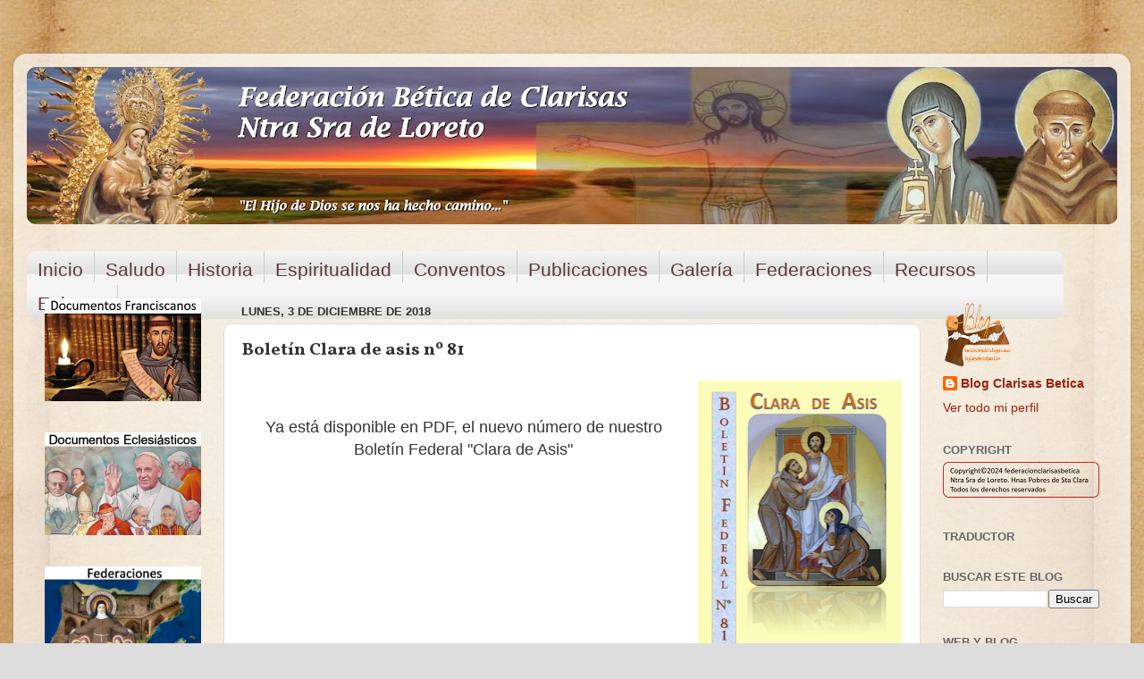

--- FILE ---
content_type: text/html; charset=utf-8
request_url: https://widget.dominicos.org/
body_size: 1520
content:
<!DOCTYPE html><html lang="es"><head><meta charset="utf-8"/><meta content="IE=edge" http-equiv="X-UA-Compatible"/><meta content="width=device-width, initial-scale=1" name="viewport"/><title>dominicos</title><meta content="COOVm6bwDksPiqIhLEkwPiAOgab7IDLEm4DBfL4XKRs" name="google-site-verification"/><script>
      (function(w,d,s,l,i){w[l]=w[l]||[];w[l].push({'gtm.start':
      new Date().getTime(),event:'gtm.js'});var f=d.getElementsByTagName(s)[0],
      j=d.createElement(s),dl=l!='dataLayer'?'&l='+l:'';j.async=true;j.src=
      'https://www.googletagmanager.com/gtm.js?id='+i+dl;f.parentNode.insertBefore(j,f);
      })(window,document,'script','dataLayer','GTM-D2TQPZC');
    </script><!--[if lt IE 9]><script src="https://oss.maxcdn.com/html5shiv/3.7.2/html5shiv.min.js"></script> <script src="https://oss.maxcdn.com/respond/1.4.2/respond.min.js"></script><![endif]--><link href="/static/dominicos_org/images/favicon.png" rel="shortcut icon"/><link href="/static/dominicos_org/css/widget.css" rel="stylesheet" type="text/css"/><style type="text/css">.recuadro_fecha{ background: #E7273A; } a.linksub2:hover { color: #E7273A; border-bottom: 1px solid #E7273A; } a.linksub2.active { border-bottom: 1px solid #E7273A; } a.linksub3:hover { color: #E7273A; } .widget .paginacion li a:hover, .widget .paginacion li:hover a{ color: #E7273A; } .recorte a:hover .inner:before{ background: linear-gradient(rgba(231, 39, 58, .75),rgba(231, 39, 58, .5)); }</style></head><body class="bg-gris-2"><noscript><iframe height="0" src="https://www.googletagmanager.com/ns.html?id=GTM-D2TQPZC" style="display:none;visibility:hidden" width="0"></iframe></noscript><article class="widget"><header class="bg-gris-2"><div class="text-center"><div class="recuadro_fecha blanco"><span class="text_open">19</span><br/> <span class="txt_12">Ene</span></div><div class="recuadro_titulo">Lunes<br/> <a class="linksub3 txt_18 negro" href="https://www.dominicos.org/predicacion/evangelio-del-dia/hoy/" target="_blank">Evangelio del día</a></div></div></header><div class="text-center bg-gris-3"><ol class="paginacion hidden-lg hidden-print"><li class="active"><a href="https://www.dominicos.org/predicacion/evangelio-del-dia/hoy/" target="_blank">L</a></li><li><a href="https://www.dominicos.org/predicacion/evangelio-del-dia/20-1-2026/" target="_blank">M</a></li><li><a href="https://www.dominicos.org/predicacion/evangelio-del-dia/21-1-2026/" target="_blank">X</a></li><li><a href="https://www.dominicos.org/predicacion/evangelio-del-dia/22-1-2026/" target="_blank">J</a></li><li><a href="https://www.dominicos.org/predicacion/evangelio-del-dia/23-1-2026/" target="_blank">V</a></li><li><a href="https://www.dominicos.org/predicacion/evangelio-del-dia/24-1-2026/" target="_blank">S</a></li><li><a href="https://www.dominicos.org/predicacion/homilia/25-1-2026/" target="_blank">D</a></li></ol></div><div class="text-center portada_pred bg-gris-2"><div class="recorte"><a href="https://www.dominicos.org/predicacion/evangelio-del-dia/hoy/" target="_blank"> <div class="inner" style="background: url(/media/photologue/photos/cache/vino-nuevo-2-blog_imagen.jpg); background:linear-gradient(rgba(0, 0, 0, 0.54), rgba(0, 0, 0, 0.8)), url(/media/photologue/photos/cache/vino-nuevo-2-blog_imagen.jpg) top center;"><quote class="text_open txt_22 blanco"><strong>“</strong>Jesucristo, eterna novedad<strong>”</strong></quote></div> </a></div></div><div class="autor text-center portada_pred bg-gris-2"><img alt="Fray Vicente Niño Orti O.P." height="33px" src="/media/photologue/photos/autor/cache/92-autor-92-fray-vicente-ni-o-orti-92-fray-vicente-ni-o-orti-predicacion_foto_autor.jpg" width="31px"/><p style="text-align:left; margin:0px 0px 5px;"><span class="nombre">Fray Vicente Niño Orti O.P.</span></p><p class="text-center" style="clear:both; margin:5px 0;">Hoy es: <a class="text_open txt_18" href="https://www.dominicos.org/predicacion/evangelio-del-dia/19-1-2026/beato-andres-de-peschiera" target="_blank">Beato Andrés de Peschiera</a></p></div><footer class="text-center portada_pred bg-gris-3 padding-5"><a class="linksub3 text_18" href="https://www.dominicos.org" target="_blank">dominicos</a></footer></article></body></html>

--- FILE ---
content_type: text/html; charset=UTF-8
request_url: https://federacionclarisasbetica.blogspot.com/b/stats?style=BLACK_TRANSPARENT&timeRange=ALL_TIME&token=APq4FmADTvro19XvkiQQvmXea5PmyhzkT9aa0XxMHBpBuOPSFL37EKH_H4-BqJ5a__hoy7j74VttD1o0n-D8zIn5GH4w1kwO-g
body_size: -25
content:
{"total":136643,"sparklineOptions":{"backgroundColor":{"fillOpacity":0.1,"fill":"#000000"},"series":[{"areaOpacity":0.3,"color":"#202020"}]},"sparklineData":[[0,6],[1,5],[2,5],[3,4],[4,11],[5,6],[6,4],[7,3],[8,4],[9,6],[10,22],[11,6],[12,12],[13,12],[14,12],[15,14],[16,30],[17,7],[18,9],[19,6],[20,99],[21,4],[22,83],[23,7],[24,31],[25,5],[26,5],[27,4],[28,4],[29,2]],"nextTickMs":1200000}